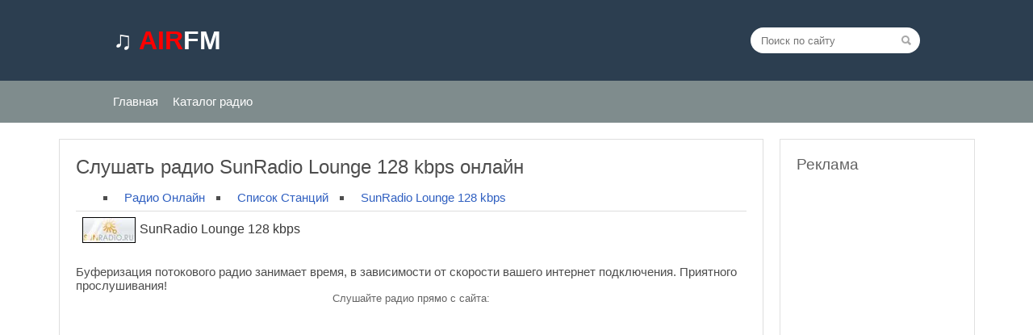

--- FILE ---
content_type: text/html; charset=UTF-8
request_url: https://airfm.ru/sunradio-lounge-128-kbps/
body_size: 13748
content:
<html> <head> <title>Радио SunRadio Lounge 128 Kbps слушать онлайн бесплатно</title> <script type="text/javascript" data-pagespeed-no-defer>(function(){function d(b){var a=window;if(a.addEventListener)a.addEventListener("load",b,!1);else if(a.attachEvent)a.attachEvent("onload",b);else{var c=a.onload;a.onload=function(){b.call(this);c&&c.call(this)}}}var p=Date.now||function(){return+new Date};window.pagespeed=window.pagespeed||{};var q=window.pagespeed;function r(){this.a=!0}r.prototype.c=function(b){b=parseInt(b.substring(0,b.indexOf(" ")),10);return!isNaN(b)&&b<=p()};r.prototype.hasExpired=r.prototype.c;r.prototype.b=function(b){return b.substring(b.indexOf(" ",b.indexOf(" ")+1)+1)};r.prototype.getData=r.prototype.b;r.prototype.f=function(b){var a=document.getElementsByTagName("script"),a=a[a.length-1];a.parentNode.replaceChild(b,a)};r.prototype.replaceLastScript=r.prototype.f;
r.prototype.g=function(b){var a=window.localStorage.getItem("pagespeed_lsc_url:"+b),c=document.createElement(a?"style":"link");a&&!this.c(a)?(c.type="text/css",c.appendChild(document.createTextNode(this.b(a)))):(c.rel="stylesheet",c.href=b,this.a=!0);this.f(c)};r.prototype.inlineCss=r.prototype.g;
r.prototype.h=function(b,a){var c=window.localStorage.getItem("pagespeed_lsc_url:"+b+" pagespeed_lsc_hash:"+a),f=document.createElement("img");c&&!this.c(c)?f.src=this.b(c):(f.src=b,this.a=!0);for(var c=2,k=arguments.length;c<k;++c){var g=arguments[c].indexOf("=");f.setAttribute(arguments[c].substring(0,g),arguments[c].substring(g+1))}this.f(f)};r.prototype.inlineImg=r.prototype.h;
function t(b,a,c,f){a=document.getElementsByTagName(a);for(var k=0,g=a.length;k<g;++k){var e=a[k],m=e.getAttribute("data-pagespeed-lsc-hash"),h=e.getAttribute("data-pagespeed-lsc-url");if(m&&h){h="pagespeed_lsc_url:"+h;c&&(h+=" pagespeed_lsc_hash:"+m);var l=e.getAttribute("data-pagespeed-lsc-expiry"),l=l?(new Date(l)).getTime():"",e=f(e);if(!e){var n=window.localStorage.getItem(h);n&&(e=b.b(n))}e&&(window.localStorage.setItem(h,l+" "+m+" "+e),b.a=!0)}}}
function u(b){t(b,"img",!0,function(a){return a.src});t(b,"style",!1,function(a){return a.firstChild?a.firstChild.nodeValue:null})}
q.i=function(){if(window.localStorage){var b=new r;q.localStorageCache=b;d(function(){u(b)});d(function(){if(b.a){for(var a=[],c=[],f=0,k=p(),g=0,e=window.localStorage.length;g<e;++g){var m=window.localStorage.key(g);if(!m.indexOf("pagespeed_lsc_url:")){var h=window.localStorage.getItem(m),l=h.indexOf(" "),n=parseInt(h.substring(0,l),10);if(!isNaN(n))if(n<=k){a.push(m);continue}else if(n<f||!f)f=n;c.push(h.substring(l+1,h.indexOf(" ",l+1)))}}k="";f&&(k="; expires="+(new Date(f)).toUTCString());document.cookie=
"_GPSLSC="+c.join("!")+k;g=0;for(e=a.length;g<e;++g)window.localStorage.removeItem(a[g]);b.a=!1}})}};q.localStorageCacheInit=q.i;})();
pagespeed.localStorageCacheInit();</script><link rel="shortcut icon" href="/favicon.ico" type="image/x-icon"> <meta name="yandex-verification" content="50049f87b7ae5813"/> <meta name='robots' content='max-image-preview:large'/> <style>img:is([sizes="auto" i], [sizes^="auto," i]) {contain-intrinsic-size:3000px 1500px}</style> <meta name="description" itemprop="description" content="SunRadio Lounge"/> <meta name="keywords" itemprop="keywords" content="128 kbps / кб/c,ambient,chillout,lounge,Россия"/> <link rel="canonical" href="https://airfm.ru/sunradio-lounge-128-kbps/"/> <link rel="alternate" type="application/rss+xml" title="Радио онлайн &raquo; Лента комментариев к &laquo;SunRadio Lounge 128 kbps&raquo;" href="feed/"/> <link rel='stylesheet' id='wp-block-library-css' href="/wp-includes/css/dist/block-library/A.style.min.css,qver=6.8.3.pagespeed.cf.6w6iIy5A4f.css" type='text/css' media='all'/> <style id='classic-theme-styles-inline-css' type='text/css'>.wp-block-button__link{color:#fff;background-color:#32373c;border-radius:9999px;box-shadow:none;text-decoration:none;padding:calc(.667em + 2px) calc(1.333em + 2px);font-size:1.125em}.wp-block-file__button{background:#32373c;color:#fff;text-decoration:none}</style> <style id='global-styles-inline-css' type='text/css'>:root{--wp--preset--aspect-ratio--square:1;--wp--preset--aspect-ratio--4-3: 4/3;--wp--preset--aspect-ratio--3-4: 3/4;--wp--preset--aspect-ratio--3-2: 3/2;--wp--preset--aspect-ratio--2-3: 2/3;--wp--preset--aspect-ratio--16-9: 16/9;--wp--preset--aspect-ratio--9-16: 9/16;--wp--preset--color--black:#000;--wp--preset--color--cyan-bluish-gray:#abb8c3;--wp--preset--color--white:#fff;--wp--preset--color--pale-pink:#f78da7;--wp--preset--color--vivid-red:#cf2e2e;--wp--preset--color--luminous-vivid-orange:#ff6900;--wp--preset--color--luminous-vivid-amber:#fcb900;--wp--preset--color--light-green-cyan:#7bdcb5;--wp--preset--color--vivid-green-cyan:#00d084;--wp--preset--color--pale-cyan-blue:#8ed1fc;--wp--preset--color--vivid-cyan-blue:#0693e3;--wp--preset--color--vivid-purple:#9b51e0;--wp--preset--gradient--vivid-cyan-blue-to-vivid-purple:linear-gradient(135deg,rgba(6,147,227,1) 0%,#9b51e0 100%);--wp--preset--gradient--light-green-cyan-to-vivid-green-cyan:linear-gradient(135deg,#7adcb4 0%,#00d082 100%);--wp--preset--gradient--luminous-vivid-amber-to-luminous-vivid-orange:linear-gradient(135deg,rgba(252,185,0,1) 0%,rgba(255,105,0,1) 100%);--wp--preset--gradient--luminous-vivid-orange-to-vivid-red:linear-gradient(135deg,rgba(255,105,0,1) 0%,#cf2e2e 100%);--wp--preset--gradient--very-light-gray-to-cyan-bluish-gray:linear-gradient(135deg,#eee 0%,#a9b8c3 100%);--wp--preset--gradient--cool-to-warm-spectrum:linear-gradient(135deg,#4aeadc 0%,#9778d1 20%,#cf2aba 40%,#ee2c82 60%,#fb6962 80%,#fef84c 100%);--wp--preset--gradient--blush-light-purple:linear-gradient(135deg,#ffceec 0%,#9896f0 100%);--wp--preset--gradient--blush-bordeaux:linear-gradient(135deg,#fecda5 0%,#fe2d2d 50%,#6b003e 100%);--wp--preset--gradient--luminous-dusk:linear-gradient(135deg,#ffcb70 0%,#c751c0 50%,#4158d0 100%);--wp--preset--gradient--pale-ocean:linear-gradient(135deg,#fff5cb 0%,#b6e3d4 50%,#33a7b5 100%);--wp--preset--gradient--electric-grass:linear-gradient(135deg,#caf880 0%,#71ce7e 100%);--wp--preset--gradient--midnight:linear-gradient(135deg,#020381 0%,#2874fc 100%);--wp--preset--font-size--small:13px;--wp--preset--font-size--medium:20px;--wp--preset--font-size--large:36px;--wp--preset--font-size--x-large:42px;--wp--preset--spacing--20:.44rem;--wp--preset--spacing--30:.67rem;--wp--preset--spacing--40:1rem;--wp--preset--spacing--50:1.5rem;--wp--preset--spacing--60:2.25rem;--wp--preset--spacing--70:3.38rem;--wp--preset--spacing--80:5.06rem;--wp--preset--shadow--natural:6px 6px 9px rgba(0,0,0,.2);--wp--preset--shadow--deep:12px 12px 50px rgba(0,0,0,.4);--wp--preset--shadow--sharp:6px 6px 0 rgba(0,0,0,.2);--wp--preset--shadow--outlined:6px 6px 0 -3px rgba(255,255,255,1) , 6px 6px rgba(0,0,0,1);--wp--preset--shadow--crisp:6px 6px 0 rgba(0,0,0,1)}:where(.is-layout-flex){gap:.5em}:where(.is-layout-grid){gap:.5em}body .is-layout-flex{display:flex}.is-layout-flex{flex-wrap:wrap;align-items:center}.is-layout-flex > :is(*, div){margin:0}body .is-layout-grid{display:grid}.is-layout-grid > :is(*, div){margin:0}:where(.wp-block-columns.is-layout-flex){gap:2em}:where(.wp-block-columns.is-layout-grid){gap:2em}:where(.wp-block-post-template.is-layout-flex){gap:1.25em}:where(.wp-block-post-template.is-layout-grid){gap:1.25em}.has-black-color{color:var(--wp--preset--color--black)!important}.has-cyan-bluish-gray-color{color:var(--wp--preset--color--cyan-bluish-gray)!important}.has-white-color{color:var(--wp--preset--color--white)!important}.has-pale-pink-color{color:var(--wp--preset--color--pale-pink)!important}.has-vivid-red-color{color:var(--wp--preset--color--vivid-red)!important}.has-luminous-vivid-orange-color{color:var(--wp--preset--color--luminous-vivid-orange)!important}.has-luminous-vivid-amber-color{color:var(--wp--preset--color--luminous-vivid-amber)!important}.has-light-green-cyan-color{color:var(--wp--preset--color--light-green-cyan)!important}.has-vivid-green-cyan-color{color:var(--wp--preset--color--vivid-green-cyan)!important}.has-pale-cyan-blue-color{color:var(--wp--preset--color--pale-cyan-blue)!important}.has-vivid-cyan-blue-color{color:var(--wp--preset--color--vivid-cyan-blue)!important}.has-vivid-purple-color{color:var(--wp--preset--color--vivid-purple)!important}.has-black-background-color{background-color:var(--wp--preset--color--black)!important}.has-cyan-bluish-gray-background-color{background-color:var(--wp--preset--color--cyan-bluish-gray)!important}.has-white-background-color{background-color:var(--wp--preset--color--white)!important}.has-pale-pink-background-color{background-color:var(--wp--preset--color--pale-pink)!important}.has-vivid-red-background-color{background-color:var(--wp--preset--color--vivid-red)!important}.has-luminous-vivid-orange-background-color{background-color:var(--wp--preset--color--luminous-vivid-orange)!important}.has-luminous-vivid-amber-background-color{background-color:var(--wp--preset--color--luminous-vivid-amber)!important}.has-light-green-cyan-background-color{background-color:var(--wp--preset--color--light-green-cyan)!important}.has-vivid-green-cyan-background-color{background-color:var(--wp--preset--color--vivid-green-cyan)!important}.has-pale-cyan-blue-background-color{background-color:var(--wp--preset--color--pale-cyan-blue)!important}.has-vivid-cyan-blue-background-color{background-color:var(--wp--preset--color--vivid-cyan-blue)!important}.has-vivid-purple-background-color{background-color:var(--wp--preset--color--vivid-purple)!important}.has-black-border-color{border-color:var(--wp--preset--color--black)!important}.has-cyan-bluish-gray-border-color{border-color:var(--wp--preset--color--cyan-bluish-gray)!important}.has-white-border-color{border-color:var(--wp--preset--color--white)!important}.has-pale-pink-border-color{border-color:var(--wp--preset--color--pale-pink)!important}.has-vivid-red-border-color{border-color:var(--wp--preset--color--vivid-red)!important}.has-luminous-vivid-orange-border-color{border-color:var(--wp--preset--color--luminous-vivid-orange)!important}.has-luminous-vivid-amber-border-color{border-color:var(--wp--preset--color--luminous-vivid-amber)!important}.has-light-green-cyan-border-color{border-color:var(--wp--preset--color--light-green-cyan)!important}.has-vivid-green-cyan-border-color{border-color:var(--wp--preset--color--vivid-green-cyan)!important}.has-pale-cyan-blue-border-color{border-color:var(--wp--preset--color--pale-cyan-blue)!important}.has-vivid-cyan-blue-border-color{border-color:var(--wp--preset--color--vivid-cyan-blue)!important}.has-vivid-purple-border-color{border-color:var(--wp--preset--color--vivid-purple)!important}.has-vivid-cyan-blue-to-vivid-purple-gradient-background{background:var(--wp--preset--gradient--vivid-cyan-blue-to-vivid-purple)!important}.has-light-green-cyan-to-vivid-green-cyan-gradient-background{background:var(--wp--preset--gradient--light-green-cyan-to-vivid-green-cyan)!important}.has-luminous-vivid-amber-to-luminous-vivid-orange-gradient-background{background:var(--wp--preset--gradient--luminous-vivid-amber-to-luminous-vivid-orange)!important}.has-luminous-vivid-orange-to-vivid-red-gradient-background{background:var(--wp--preset--gradient--luminous-vivid-orange-to-vivid-red)!important}.has-very-light-gray-to-cyan-bluish-gray-gradient-background{background:var(--wp--preset--gradient--very-light-gray-to-cyan-bluish-gray)!important}.has-cool-to-warm-spectrum-gradient-background{background:var(--wp--preset--gradient--cool-to-warm-spectrum)!important}.has-blush-light-purple-gradient-background{background:var(--wp--preset--gradient--blush-light-purple)!important}.has-blush-bordeaux-gradient-background{background:var(--wp--preset--gradient--blush-bordeaux)!important}.has-luminous-dusk-gradient-background{background:var(--wp--preset--gradient--luminous-dusk)!important}.has-pale-ocean-gradient-background{background:var(--wp--preset--gradient--pale-ocean)!important}.has-electric-grass-gradient-background{background:var(--wp--preset--gradient--electric-grass)!important}.has-midnight-gradient-background{background:var(--wp--preset--gradient--midnight)!important}.has-small-font-size{font-size:var(--wp--preset--font-size--small)!important}.has-medium-font-size{font-size:var(--wp--preset--font-size--medium)!important}.has-large-font-size{font-size:var(--wp--preset--font-size--large)!important}.has-x-large-font-size{font-size:var(--wp--preset--font-size--x-large)!important}:where(.wp-block-post-template.is-layout-flex){gap:1.25em}:where(.wp-block-post-template.is-layout-grid){gap:1.25em}:where(.wp-block-columns.is-layout-flex){gap:2em}:where(.wp-block-columns.is-layout-grid){gap:2em}:root :where(.wp-block-pullquote){font-size:1.5em;line-height:1.6}</style> <style id='wp-postratings-css' media='all' data-pagespeed-lsc-url="https://airfm.ru/wp-content/plugins/wp-postratings/css/postratings-css.css?ver=1.86.2" data-pagespeed-lsc-hash="rwyPRo-_aP" data-pagespeed-lsc-expiry="Mon, 01 Feb 2027 03:00:18 GMT">.post-ratings{width:100%;opacity:1}.post-ratings-loading{display:none;height:16px;text-align:left}.post-ratings-image{border:0}.post-ratings img,.post-ratings-loading img,.post-ratings-image img{border:0;padding:0;margin:0}.post-ratings-text{}.post-ratings-comment-author{font-weight:normal;font-style:italic}</style> <style type="text/css">.recentcomments a{display:inline!important;padding:0!important;margin:0!important}</style><link rel="stylesheet" href="/wp-content/themes/airfm/style.css" type="text/css" data-pagespeed-lsc-url="https://airfm.ru/wp-content/themes/airfm/style.css"><script data-pagespeed-orig-type="text/javascript" src="/wp-includes/js/jquery/jquery.min.js,qver=3.7.1.pagespeed.jm.PoWN7KAtLT.js" id="jquery-core-js" type="text/psajs" data-pagespeed-orig-index="0"></script> <script data-pagespeed-orig-type="text/javascript" src="/wp-includes/js/jquery/jquery-migrate.min.js,qver=3.4.1.pagespeed.jm.bhhu-RahTI.js" id="jquery-migrate-js" type="text/psajs" data-pagespeed-orig-index="1"></script> <link rel="https://api.w.org/" href="/wp-json/"/><link rel="alternate" title="JSON" type="application/json" href="/wp-json/wp/v2/posts/6762"/><link rel="EditURI" type="application/rsd+xml" title="RSD" href="/xmlrpc.php?rsd"/> <link rel="alternate" title="oEmbed (JSON)" type="application/json+oembed" href="/wp-json/oembed/1.0/embed?url=https%3A%2F%2Fairfm.ru%2Fsunradio-lounge-128-kbps%2F"/> <link rel="alternate" title="oEmbed (XML)" type="text/xml+oembed" href="/wp-json/oembed/1.0/embed?url=https%3A%2F%2Fairfm.ru%2Fsunradio-lounge-128-kbps%2F&#038;format=xml"/> <meta name="viewport" content="width=device-width; initial-scale=0.85; maximum-scale=0.85; user-scalable=0;"/> <meta http-equiv="content-type" content="text/html; charset=UTF-8"> <script async src="//pagead2.googlesyndication.com/pagead/js/adsbygoogle.js" type="text/psajs" data-pagespeed-orig-index="2"></script> <script type="text/psajs" data-pagespeed-orig-index="3">(adsbygoogle=window.adsbygoogle||[]).push({google_ad_client:"ca-pub-2822659624102361",enable_page_level_ads:true});</script> </head> <body> <div align="center"> <div class="body"> <header> <div align="center"> <div class="h_top_over"> <div class="h_top"> <a href="/" class="h_logo"><b>&#9835; <span style="color:red">AIR</span><span style="color:#fff">FM</span></b></a> <div class="h_search_over" id="hide_search"> <div class="h_search"> <form method="get" action="/"> <input id="searchinput" type="text" name="s" class="h_query" placeholder="Поиск по сайту"/> <input class="h_submit" type="image" src="[data-uri]" data-pagespeed-lsc-url="https://airfm.ru/wp-content/themes/airfm/img/search.png" data-pagespeed-lsc-hash="e_3lGZIwfq" data-pagespeed-lsc-expiry="Wed, 30 Jan 2036 03:00:18 GMT"> </form> </div> </div> </div> </div> <div class="h_over_menu"> <a href="javascript:open_menu()" class="open_menu">Меню</a> <div class="h_menu_in" id="hide_menu"> <div class="h_menu"> <nav> <ul id="navigation" class="nav-main"> <div class="menu-verhnee-container"><ul id="menu-verhnee" class="menu"><li id="menu-item-25" class="menu-item menu-item-type-custom menu-item-object-custom menu-item-25"><a href="/">Главная</a></li> <li id="menu-item-7224" class="menu-item menu-item-type-post_type menu-item-object-page current_page_parent menu-item-7224"><a href="/radiostation/">Каталог радио</a></li> </ul></div> </ul> </nav> </div> </div> </div> </header> <div class="h_content_table"> <div class="h_content_left"> <div class="content_in" itemscope itemtype="http://schema.org/RadioStation"> <h1>Слушать радио SunRadio Lounge 128 kbps онлайн</h1> <table border="0" cellpadding="0" cellspacing="0" width="100%"> <tr> <ol itemscope itemtype="http://schema.org/BreadcrumbList" class="breadcumbs"> <li itemprop="itemListElement" itemscope itemtype="http://schema.org/ListItem"> <a itemprop="item" href="/"> <span itemprop="name">Радио Онлайн</span></a> <meta itemprop="position" content="1"/> </li> <li itemprop="itemListElement" itemscope itemtype="http://schema.org/ListItem"> <a itemprop="item" href="/radiostation/"> <span itemprop="name">Список Станций</span></a> <meta itemprop="position" content="2"/> </li> <li itemprop="itemListElement" itemscope itemtype="http://schema.org/ListItem"> <a itemprop="item" href="./"><span itemprop="name">SunRadio Lounge 128 kbps</span></a> <meta itemprop="position" content="3"/> </li> </ol> </tr> </table> <hr/> <div class="eTitle" style="padding-bottom:3px"> <h4><img itemprop="image" src="[data-uri]" alt="SunRadio Lounge 128 kbps" align="absMiddle" style="border-top-color:#000;border-top-width:1px;border-top-style:ridge;border-bottom-color:#000;border-bottom-width:1px;border-bottom-style:ridge;border-left-color:#000;border-left-width:1px;border-left-style:ridge;border-right-color:#000;border-right-width:1px;border-right-style:ridge;margin-right:5px" data-pagespeed-lsc-url="https://airfm.ru/_ld/7/76373072.jpg" data-pagespeed-lsc-hash="IQdV7hdbVn" data-pagespeed-lsc-expiry="Wed, 30 Jan 2036 05:27:44 GMT"/><span itemprop="name">SunRadio Lounge 128 kbps</span></h4> </div> <meta itemprop="openingHours" content="Mo-Su"> <meta itemprop="priceRange" content="Free"> <table border="0" width="100%" cellspacing="0" cellpadding="2" class="eBlock"> <tr> <td class="eText" colspan="2"> <center> Слушайте радио прямо с сайта: <br><br> <script async src="//pagead2.googlesyndication.com/pagead/js/adsbygoogle.js" type="text/psajs" data-pagespeed-orig-index="4"></script> <ins class="adsbygoogle" style="display:inline-block;width:336px;height:280px" data-ad-client="ca-pub-2822659624102361" data-ad-slot="9163338786"></ins> <script type="text/psajs" data-pagespeed-orig-index="5">(adsbygoogle=window.adsbygoogle||[]).push({});</script><BR><BR> <object id="NSPlay" width="285" height="72" classid="CLSID:22D6F312-B0F6-11D0-94AB-0080C74C7E95" codebase="http://activex.microsoft.com/activex/controls/mplayer/en/nsmp2inf.cab#Version=5,1,52,701" standby="Loading Microsoft Windows Media Player components..." type="application/x-oleobject"> <param name="FileName" value="http://radio.sunradio.ru/lounge128.m3u"/> <param name="ShowControls" value="1"/> <param name="ShowDisplay" value="0"/> <param name="ShowStatusBar" value="1"/> <param name="autoStart" value="0"/> <param name="AutoSize" value="false"/> <embed type="application/x-mplayer2" pluginspage="http://www.microsoft.com/Windows/Downloads/Contents/Products/MediaPlayer/" filename="http://radio.sunradio.ru/lounge128.m3u" src="http://radio.sunradio.ru/lounge128.m3u" width="285" height="72" showcontrols="1" showdisplay="0" showstatusbar="1"> </embed> </object> </center> <span itemprop="description"> <p>Интернет-радио SunRadio.Ru «Солнечное радио» и интернет-ресурс «SunRadio.Ru» появились на просторах сети Интернет в начале 2005 года с целью создать позитивное и единое информационное пространство для молодых и активных жителей Санкт-Петербурга. Для этой цели было создано интернет-радио, как объединяющий всех музыкальный источник, а так же ресурс «SunRadio.Ru», являющийся стартовой и информационной площадкой для наших слушателей. SunRadio &#8212; международное интернет-радио и информационно-новостной портал, охватывающий все сферы жизни современного человека.<BR><BR> <DIV align="right">Другой битрейт:<BR> <A href="/load/sunradio_lounge_128_kbps/22-1-0-791"><SPAN style="color:red">128 kbps</SPAN></A> | <A href="/load/sunradio_lounge_64_kbps/22-1-0-790"><SPAN style="color:red">64 kbps</SPAN></A></DIV></p> </span> <div id="post-ratings-6762" class="post-ratings" itemscope itemtype="http://schema.org/Article" data-nonce="7b98c27161"><img id="rating_6762_1" src="[data-uri]" alt="Звёзд: 1" title="Звёзд: 1" onmouseover="current_rating(6762, 1, 'Звёзд: 1');" onmouseout="ratings_off(0, 0, 0);" onclick="rate_post();" onkeypress="rate_post();" style="cursor:pointer;border:0" data-pagespeed-lsc-url="https://airfm.ru/wp-content/plugins/wp-postratings/images/stars_crystal/rating_off.gif" data-pagespeed-lsc-hash="d-aaXh2eJd" data-pagespeed-lsc-expiry="Wed, 30 Jan 2036 03:03:40 GMT"/><img id="rating_6762_2" src="[data-uri]" alt="Звёзд: 2" title="Звёзд: 2" onmouseover="current_rating(6762, 2, 'Звёзд: 2');" onmouseout="ratings_off(0, 0, 0);" onclick="rate_post();" onkeypress="rate_post();" style="cursor:pointer;border:0" data-pagespeed-lsc-url="https://airfm.ru/wp-content/plugins/wp-postratings/images/stars_crystal/rating_off.gif" data-pagespeed-lsc-hash="d-aaXh2eJd" data-pagespeed-lsc-expiry="Wed, 30 Jan 2036 03:03:40 GMT"/><img id="rating_6762_3" src="[data-uri]" alt="Звёзд: 3" title="Звёзд: 3" onmouseover="current_rating(6762, 3, 'Звёзд: 3');" onmouseout="ratings_off(0, 0, 0);" onclick="rate_post();" onkeypress="rate_post();" style="cursor:pointer;border:0" data-pagespeed-lsc-url="https://airfm.ru/wp-content/plugins/wp-postratings/images/stars_crystal/rating_off.gif" data-pagespeed-lsc-hash="d-aaXh2eJd" data-pagespeed-lsc-expiry="Wed, 30 Jan 2036 03:03:40 GMT"/><img id="rating_6762_4" src="[data-uri]" alt="Звёзд: 4" title="Звёзд: 4" onmouseover="current_rating(6762, 4, 'Звёзд: 4');" onmouseout="ratings_off(0, 0, 0);" onclick="rate_post();" onkeypress="rate_post();" style="cursor:pointer;border:0" data-pagespeed-lsc-url="https://airfm.ru/wp-content/plugins/wp-postratings/images/stars_crystal/rating_off.gif" data-pagespeed-lsc-hash="d-aaXh2eJd" data-pagespeed-lsc-expiry="Wed, 30 Jan 2036 03:03:40 GMT"/><img id="rating_6762_5" src="[data-uri]" alt="Звёзд: 5" title="Звёзд: 5" onmouseover="current_rating(6762, 5, 'Звёзд: 5');" onmouseout="ratings_off(0, 0, 0);" onclick="rate_post();" onkeypress="rate_post();" style="cursor:pointer;border:0" data-pagespeed-lsc-url="https://airfm.ru/wp-content/plugins/wp-postratings/images/stars_crystal/rating_off.gif" data-pagespeed-lsc-hash="d-aaXh2eJd" data-pagespeed-lsc-expiry="Wed, 30 Jan 2036 03:03:40 GMT"/> (Пока оценок нет)<br/><span class="post-ratings-text" id="ratings_6762_text"></span><meta itemprop="headline" content="SunRadio Lounge 128 kbps"/><meta itemprop="description" content="SunRadio Lounge"/><meta itemprop="datePublished" content="2009-10-14T05:16:21+03:00"/><meta itemprop="dateModified" content="2009-10-14T05:16:21+03:00"/><meta itemprop="url" content="https://airfm.ru/sunradio-lounge-128-kbps/"/><meta itemprop="author" content="admin"/><meta itemprop="mainEntityOfPage" content="https://airfm.ru/sunradio-lounge-128-kbps/"/><div style="display:none" itemprop="image" itemscope itemtype="https://schema.org/ImageObject"><meta itemprop="url" content="https://airfm.ru/airfmlogo.jpg"/><meta itemprop="width" content="465"/><meta itemprop="height" content="273"/></div><div style="display:none" itemprop="publisher" itemscope itemtype="https://schema.org/Organization"><meta itemprop="name" content="Радио онлайн"/><div itemprop="logo" itemscope itemtype="https://schema.org/ImageObject"><meta itemprop="url" content="https://airfm.ru/airfmlogo.jpg"/></div></div></div><div id="post-ratings-6762-loading" class="post-ratings-loading"> <img src="[data-uri]" class="post-ratings-image" data-pagespeed-lsc-url="https://airfm.ru/wp-content/plugins/wp-postratings/images/loading.gif" data-pagespeed-lsc-hash="qc1_UCFMIF" data-pagespeed-lsc-expiry="Wed, 30 Jan 2036 03:03:40 GMT"/> Загрузка...</div> <center> <B>Не нравится станция ? - Переключай:</B> </center> <div id="banners"> <TABLE border="0" cellpadding="2" cellspacing="1" width="100%" class="infTable"><TBODY><tr> <td class="infTd" width="33%"> <table border="0" cellpadding="2" cellspacing="1" width="100%" class="infTable"> <tbody> <tr align="center"> <td style="font:12pt"><a class="m" href="/digitally-imported-hardstyle/" title="Радиостанция Digitally Imported: Hardstyle"><img src="/_ld/0/78840.gif" data-pagespeed-lsc-url="https://airfm.ru/_ld/0/78840.gif"></a><br></td> </tr> <tr align="center"> <td class="infTitle" colspan="2"><a href="/digitally-imported-hardstyle/">Digitally Imported: Hardstyle</a></td> </tr> </tbody> </table> </td> <td class="infTd" width="33%"> <table border="0" cellpadding="2" cellspacing="1" width="100%" class="infTable"> <tbody> <tr align="center"> <td style="font:12pt"><a class="m" href="/sputnik-on-air-128-kbps/" title="Радиостанция Sputnik On Air 128 kbps"><img src="[data-uri]" data-pagespeed-lsc-url="https://airfm.ru/_ld/8/18004680.jpg" data-pagespeed-lsc-hash="xfIo5mlSWe" data-pagespeed-lsc-expiry="Wed, 30 Jan 2036 05:12:03 GMT"></a><br></td> </tr> <tr align="center"> <td class="infTitle" colspan="2"><a href="/sputnik-on-air-128-kbps/">Sputnik On Air 128 kbps</a></td> </tr> </tbody> </table> </td> <td class="infTd" width="33%"> <table border="0" cellpadding="2" cellspacing="1" width="100%" class="infTable"> <tbody> <tr align="center"> <td style="font:12pt"><a class="m" href="/radio-shanson-ukraina-32-kb-s/" title="Радиостанция Радио Шансон (Украина) 32 кб/с"><img src="/_ld/1/67668.gif" data-pagespeed-lsc-url="https://airfm.ru/_ld/1/67668.gif"></a><br></td> </tr> <tr align="center"> <td class="infTitle" colspan="2"><a href="/radio-shanson-ukraina-32-kb-s/">Радио Шансон (Украина) 32 кб/с</a></td> </tr> </tbody> </table> </td> <tr> <td class="infTd" width="33%"> <table border="0" cellpadding="2" cellspacing="1" width="100%" class="infTable"> <tbody> <tr align="center"> <td style="font:12pt"><a class="m" href="/mellesleg-fm-100-magyar-32-kbps/" title="Радиостанция mellesleg fm 100% Magyar 32 kbps"><img src="[data-uri]" data-pagespeed-lsc-url="https://airfm.ru/_ld/7/28082073.jpg" data-pagespeed-lsc-hash="0a9khT-NWk" data-pagespeed-lsc-expiry="Wed, 30 Jan 2036 08:21:51 GMT"></a><br></td> </tr> <tr align="center"> <td class="infTitle" colspan="2"><a href="/mellesleg-fm-100-magyar-32-kbps/">mellesleg fm 100% Magyar 32 kbps</a></td> </tr> </tbody> </table> </td> <td class="infTd" width="33%"> <table border="0" cellpadding="2" cellspacing="1" width="100%" class="infTable"> <tbody> <tr align="center"> <td style="font:12pt"><a class="m" href="/fusion-radio-chicago-128-kbps/" title="Радиостанция Fusion Radio Chicago 128 kbps"><img src="/_ld/6/79833095.jpg" data-pagespeed-lsc-url="https://airfm.ru/_ld/6/79833095.jpg"></a><br></td> </tr> <tr align="center"> <td class="infTitle" colspan="2"><a href="/fusion-radio-chicago-128-kbps/">Fusion Radio Chicago 128 kbps</a></td> </tr> </tbody> </table> </td> <td class="infTd" width="33%"> <table border="0" cellpadding="2" cellspacing="1" width="100%" class="infTable"> <tbody> <tr align="center"> <td style="font:12pt"><a class="m" href="/cyberfm-gospel-128-kbps/" title="Радиостанция CyberFM Gospel 128 kbps"><img src="[data-uri]" data-pagespeed-lsc-url="https://airfm.ru/_ld/6/37681875.jpg" data-pagespeed-lsc-hash="npDUVUY1bM" data-pagespeed-lsc-expiry="Wed, 30 Jan 2036 07:13:43 GMT"></a><br></td> </tr> <tr align="center"> <td class="infTitle" colspan="2"><a href="/cyberfm-gospel-128-kbps/">CyberFM Gospel 128 kbps</a></td> </tr> </tbody> </table> </td> </tr> </TBODY></TABLE> </tr> </div> <BR>Буферизация потокового радио занимает время, в зависимости от скорости вашего интернет подключения. Приятного прослушивания!<BR> </td> </tr> <tr> <td class="eDetails2" colspan="2"> <span class="e-reads"> <span class="ed-title"> Прослушано: </span> <span class="ed-value">6033</span> раз </span> <span class="ed-sep"> | </span> <span class="e-comments"> <span class="ed-title"> Комментарии: </span> <span class="ed-value">0</span> </span> <span class="ed-sep"> | </span><span class="e-rating"> </td> </tr> </table> <table border="0" cellpadding="0" cellspacing="0" width="100%"> <h2>Комментарии</h2> <div id="respond"> <h3>Добавить комментарий</h3> <div id="cancel-comment-reply"> <small><a rel="nofollow" id="cancel-comment-reply-link" href="#respond" style="display:none">Нажмите, чтобы отменить ответ.</a></small> </div> <form action="/wp-comments-post.php" method="post" id="commentform"> <p> <input type="text" name="author" class="inputForm" id="author" size="22" tabindex="1" placeholder="Имя (обязательно)" aria-required='true'/> <input type="text" name="email" class="inputForm" id="email" size="22" tabindex="2" placeholder="E-mail (не публикуется)" aria-required='true'/> </p> <p><textarea name="comment" id="comment" cols="100" rows="10" tabindex="4"></textarea></p> <p><input name="submit" type="submit" class="submitForm" id="submit" tabindex="5" value="Добавить комментарий"/> <input type='hidden' name='comment_post_ID' value='6762' id='comment_post_ID'/> <input type='hidden' name='comment_parent' id='comment_parent' value='0'/> </p> </form> </div> </table> <div class="padenavi"> </div> </div> </div> <div class="h_content_right"> <div class="h_block_content"><div class="h_block_title">Реклама</div> <div class="textwidget"><script async src="//pagead2.googlesyndication.com/pagead/js/adsbygoogle.js" type="text/psajs" data-pagespeed-orig-index="6"></script> <ins class="adsbygoogle" style="display:block" data-ad-client="ca-pub-2822659624102361" data-ad-slot="3686163300" data-ad-format="auto"></ins> <script type="text/psajs" data-pagespeed-orig-index="7">(adsbygoogle=window.adsbygoogle||[]).push({});</script></div> </div><div class="h_block_content"><div class="h_block_title">Категории</div> <ul> <li class="cat-item cat-item-417"><a href="/category/po-bitrejtu-kachestvu/">По битрейту (качеству)</a> <ul class='children'> <li class="cat-item cat-item-421"><a href="/category/po-bitrejtu-kachestvu/128-kbps-kb-c/">128 kbps / кб/c</a> </li> <li class="cat-item cat-item-422"><a href="/category/po-bitrejtu-kachestvu/192-kbps-kb-c/">192 kbps / кб/c</a> </li> <li class="cat-item cat-item-423"><a href="/category/po-bitrejtu-kachestvu/256-kbps-kb-s/">256 kbps / кб/с</a> </li> <li class="cat-item cat-item-418"><a href="/category/po-bitrejtu-kachestvu/32-kbps-kb-c/">32 kbps / кб/c</a> </li> <li class="cat-item cat-item-424"><a href="/category/po-bitrejtu-kachestvu/320-kbps-kb-s/">320 kbps / кб/с</a> </li> <li class="cat-item cat-item-419"><a href="/category/po-bitrejtu-kachestvu/64-kbps-kb-c/">64 kbps / кб/c</a> </li> <li class="cat-item cat-item-420"><a href="/category/po-bitrejtu-kachestvu/96-kbps-kb-c/">96 kbps / кб/c</a> </li> </ul> </li> <li class="cat-item cat-item-365"><a href="/category/po-stilyu-muzyki/">По стилю музыки</a> <ul class='children'> <li class="cat-item cat-item-390"><a href="/category/po-stilyu-muzyki/alt-rock/">Alt Rock</a> </li> <li class="cat-item cat-item-373"><a href="/category/po-stilyu-muzyki/ambient/">Ambient</a> </li> <li class="cat-item cat-item-385"><a href="/category/po-stilyu-muzyki/breaks-breakbeat/">Breaks / Breakbeat</a> </li> <li class="cat-item cat-item-371"><a href="/category/po-stilyu-muzyki/chillout/">Chillout</a> </li> <li class="cat-item cat-item-389"><a href="/category/po-stilyu-muzyki/classic-rock/">Classic Rock</a> </li> <li class="cat-item cat-item-394"><a href="/category/po-stilyu-muzyki/dance-club/">Dance / Club</a> </li> <li class="cat-item cat-item-383"><a href="/category/po-stilyu-muzyki/dj-mixes/">DJ Mixes</a> </li> <li class="cat-item cat-item-376"><a href="/category/po-stilyu-muzyki/drum-n-bass/">Drum &#039;n&#039; Bass</a> </li> <li class="cat-item cat-item-405"><a href="/category/po-stilyu-muzyki/dubstep/">Dubstep</a> </li> <li class="cat-item cat-item-366"><a href="/category/po-stilyu-muzyki/electro-house/">Electro House</a> </li> <li class="cat-item cat-item-369"><a href="/category/po-stilyu-muzyki/euro-dance/">Euro Dance</a> </li> <li class="cat-item cat-item-380"><a href="/category/po-stilyu-muzyki/funky-house/">Funky House</a> </li> <li class="cat-item cat-item-374"><a href="/category/po-stilyu-muzyki/goa-psy-trance/">Goa-Psy Trance</a> </li> <li class="cat-item cat-item-378"><a href="/category/po-stilyu-muzyki/hard-core/">Hard Core</a> </li> <li class="cat-item cat-item-382"><a href="/category/po-stilyu-muzyki/hard-dance/">Hard Dance</a> </li> <li class="cat-item cat-item-392"><a href="/category/po-stilyu-muzyki/hard-rock/">Hard Rock</a> </li> <li class="cat-item cat-item-379"><a href="/category/po-stilyu-muzyki/hardstyle/">Hardstyle</a> </li> <li class="cat-item cat-item-403"><a href="/category/po-stilyu-muzyki/hip-hop/">Hip-Hop</a> </li> <li class="cat-item cat-item-367"><a href="/category/po-stilyu-muzyki/house/">House</a> </li> <li class="cat-item cat-item-391"><a href="/category/po-stilyu-muzyki/indie-rock/">Indie Rock</a> </li> <li class="cat-item cat-item-386"><a href="/category/po-stilyu-muzyki/jazz/">Jazz</a> </li> <li class="cat-item cat-item-372"><a href="/category/po-stilyu-muzyki/lounge/">Lounge</a> </li> <li class="cat-item cat-item-375"><a href="/category/po-stilyu-muzyki/minimal/">Minimal</a> </li> <li class="cat-item cat-item-384"><a href="/category/po-stilyu-muzyki/oldschool-electronica/">Oldschool Electronica</a> </li> <li class="cat-item cat-item-370"><a href="/category/po-stilyu-muzyki/progressive/">Progressive</a> </li> <li class="cat-item cat-item-395"><a href="/category/po-stilyu-muzyki/psychedelic/">Psychedelic</a> </li> <li class="cat-item cat-item-402"><a href="/category/po-stilyu-muzyki/r-n-b/">R&#039;n&#039;B</a> </li> <li class="cat-item cat-item-388"><a href="/category/po-stilyu-muzyki/rap/">Rap</a> </li> <li class="cat-item cat-item-396"><a href="/category/po-stilyu-muzyki/retro/">Retro / Ретро</a> </li> <li class="cat-item cat-item-368"><a href="/category/po-stilyu-muzyki/soulful-house/">Soulful House</a> </li> <li class="cat-item cat-item-408"><a href="/category/po-stilyu-muzyki/space-music/">Space Music</a> </li> <li class="cat-item cat-item-377"><a href="/category/po-stilyu-muzyki/techno/">Techno</a> </li> <li class="cat-item cat-item-381"><a href="/category/po-stilyu-muzyki/tribal-house/">Tribal House</a> </li> <li class="cat-item cat-item-407"><a href="/category/po-stilyu-muzyki/vocal-trance/">Vocal Trance</a> </li> <li class="cat-item cat-item-399"><a href="/category/po-stilyu-muzyki/country/">Кантри / Country</a> </li> <li class="cat-item cat-item-397"><a href="/category/po-stilyu-muzyki/classical/">Классическая / Classical</a> </li> <li class="cat-item cat-item-401"><a href="/category/po-stilyu-muzyki/love/">Музыка любви / Love</a> </li> <li class="cat-item cat-item-410"><a href="/category/po-stilyu-muzyki/news/">Новостные</a> </li> <li class="cat-item cat-item-393"><a href="/category/po-stilyu-muzyki/pop-hity/">Поп / Хиты</a> </li> <li class="cat-item cat-item-387"><a href="/category/po-stilyu-muzyki/reggae/">Регги / Reggae</a> </li> <li class="cat-item cat-item-406"><a href="/category/po-stilyu-muzyki/trance/">Транс</a> </li> <li class="cat-item cat-item-400"><a href="/category/po-stilyu-muzyki/urban/">Урбанистические / Urban</a> </li> <li class="cat-item cat-item-409"><a href="/category/po-stilyu-muzyki/shanson/">Шансон</a> </li> <li class="cat-item cat-item-398"><a href="/category/po-stilyu-muzyki/ethno/">Этническая / Ethno</a> </li> <li class="cat-item cat-item-404"><a href="/category/po-stilyu-muzyki/comedy/">Юмор / Comedy</a> </li> </ul> </li> <li class="cat-item cat-item-411"><a href="/category/po-strane/">По стране</a> <ul class='children'> <li class="cat-item cat-item-415"><a href="/category/po-strane/evropa/">Европа</a> </li> <li class="cat-item cat-item-416"><a href="/category/po-strane/ostalnye/">Остальные</a> </li> <li class="cat-item cat-item-413"><a href="/category/po-strane/rossiya/">Россия</a> </li> <li class="cat-item cat-item-414"><a href="/category/po-strane/ssha/">США</a> </li> <li class="cat-item cat-item-412"><a href="/category/po-strane/ukraina/">Украина</a> </li> </ul> </li> </ul> </div><div class="h_block_content"><div class="h_block_title">Обсуждения</div><ul id="recentcomments"><li class="recentcomments"><span class="comment-author-link">Виктор</span> к записи <a href="/power-fm-lv/#comment-38">Power FM Латвия</a></li><li class="recentcomments"><span class="comment-author-link">Наталья</span> к записи <a href="/ah-fm/#comment-35">AH.FM</a></li><li class="recentcomments"><span class="comment-author-link">Михаил</span> к записи <a href="/echo-msk/#comment-34">Эхо Москвы</a></li></ul></div> </div> </div> </div> <script type="speculationrules">
{"prefetch":[{"source":"document","where":{"and":[{"href_matches":"\/*"},{"not":{"href_matches":["\/wp-*.php","\/wp-admin\/*","\/wp-content\/uploads\/*","\/wp-content\/*","\/wp-content\/plugins\/*","\/wp-content\/themes\/airfm\/*","\/*\\?(.+)"]}},{"not":{"selector_matches":"a[rel~=\"nofollow\"]"}},{"not":{"selector_matches":".no-prefetch, .no-prefetch a"}}]},"eagerness":"conservative"}]}
</script> <script data-pagespeed-orig-type="text/javascript" id="wp-postratings-js-extra" type="text/psajs" data-pagespeed-orig-index="8">var ratingsL10n={"plugin_url":"https:\/\/airfm.ru\/wp-content\/plugins\/wp-postratings","ajax_url":"https:\/\/airfm.ru\/wp-admin\/admin-ajax.php","text_wait":"\u041f\u043e\u0436\u0430\u043b\u0443\u0439\u0441\u0442\u0430, \u043d\u0435 \u0433\u043e\u043b\u043e\u0441\u0443\u0439\u0442\u0435 \u0437\u0430 \u043d\u0435\u0441\u043a\u043e\u043b\u044c\u043a\u043e \u0437\u0430\u043f\u0438\u0441\u0435\u0439 \u043e\u0434\u043d\u043e\u0432\u0440\u0435\u043c\u0435\u043d\u043d\u043e.","image":"stars_crystal","image_ext":"gif","max":"5","show_loading":"1","show_fading":"1","custom":"0"};var ratings_mouseover_image=new Image();ratings_mouseover_image.src="https://airfm.ru/wp-content/plugins/wp-postratings/images/stars_crystal/rating_over.gif";;</script> <script data-pagespeed-orig-type="text/javascript" src="/wp-content/plugins/wp-postratings/js/postratings-js.js,qver=1.86.2.pagespeed.jm.E5Sn_3M5YR.js" id="wp-postratings-js" type="text/psajs" data-pagespeed-orig-index="9"></script> <script data-pagespeed-orig-type="text/javascript" id="zerospam-js-extra" type="text/psajs" data-pagespeed-orig-index="10">var zerospam={"key":"3PO3)@OTk6Vkx%4x*xzR$V9VZ#fDnGrSj@HWbe3S5ezGUDs2dfLC8K#od68^QuR%"};</script> <script src="/wp-content/plugins,_zero-spam,_js,_zerospam.js,qver==2.0.0+themes,_airfm,_img,_template.js,qver==6.8.3.pagespeed.jc.GjWWeMQ0Gw.js" type="text/psajs" data-pagespeed-orig-index="11"></script><script type="text/psajs" data-pagespeed-orig-index="12">eval(mod_pagespeed_oIY9OY$xDj);</script> <script type="text/psajs" data-pagespeed-orig-index="13">eval(mod_pagespeed_nlKpgmtVIG);</script> <footer> <div class="footer_table"> <div class="footer_td"> <div class="footer_block"> <div class="f_block_title">Полезные ссылки</div> <ul> <li><a href="/faq/">Как слушать радио</a></li> </ul> </div> </div> <div class="footer_td"> <div class="footer_block"> <div class="f_block_title">Мы в социальных сетях</div> <ul> <li><a href="/r.php?http://vk.com/airtv" target="_blank" rel="nofollow">ВКонтакте</a></li> </ul> </div> </div> <div class="footer_td"> <div class="footer_block"> <div class="f_block_title">Наши наработки</div> <ul> <li><a href="/gadzhet-radio/">Гаджет для Windows</a></li> <li><a href="/r.php?http://vk.com/app1903224_-10532774" target="_blank" rel="nofollow">Приложение ВК (BETA)</a></li> </ul> </div> </div> <div class="footer_td"> <div class="footer_block"> <div class="f_block_title">О сайте</div> AirFM - это Ваше прекрасное настроение от прослушивания радио на наших страницах. </div> </div> </div> <div class="f_bottom">Музыка нон-стоп от AirFM © 2026 | <a href="/privacy/">Правообладателям</a></div> </footer> </div> </body> <script async src="https://www.googletagmanager.com/gtag/js?id=G-XCW5JH5D2Q" type="text/psajs" data-pagespeed-orig-index="14"></script> <script type="text/psajs" data-pagespeed-orig-index="15">window.dataLayer=window.dataLayer||[];function gtag(){dataLayer.push(arguments);}gtag('js',new Date());gtag('config','G-XCW5JH5D2Q');</script> <p class="countme"><script data-pagespeed-orig-type="text/javascript" type="text/psajs" data-pagespeed-orig-index="16">document.write("<img src='//counter.yadro.ru/hit?t45.4;r"+escape(document.referrer)+((typeof(screen)=="undefined")?"":";s"+screen.width+"*"+screen.height+"*"+(screen.colorDepth?screen.colorDepth:screen.pixelDepth))+";u"+escape(document.URL)+";"+Math.random()+"' alt='' title='LiveInternet' "+"border='0' width='31' height='31'>")</script></p> <script type="text/javascript" src="/pagespeed_static/js_defer.I4cHjq6EEP.js"></script></html>

--- FILE ---
content_type: text/html; charset=utf-8
request_url: https://www.google.com/recaptcha/api2/aframe
body_size: 267
content:
<!DOCTYPE HTML><html><head><meta http-equiv="content-type" content="text/html; charset=UTF-8"></head><body><script nonce="2EQHJFfffPw3ccxZg6Isng">/** Anti-fraud and anti-abuse applications only. See google.com/recaptcha */ try{var clients={'sodar':'https://pagead2.googlesyndication.com/pagead/sodar?'};window.addEventListener("message",function(a){try{if(a.source===window.parent){var b=JSON.parse(a.data);var c=clients[b['id']];if(c){var d=document.createElement('img');d.src=c+b['params']+'&rc='+(localStorage.getItem("rc::a")?sessionStorage.getItem("rc::b"):"");window.document.body.appendChild(d);sessionStorage.setItem("rc::e",parseInt(sessionStorage.getItem("rc::e")||0)+1);localStorage.setItem("rc::h",'1769979485722');}}}catch(b){}});window.parent.postMessage("_grecaptcha_ready", "*");}catch(b){}</script></body></html>

--- FILE ---
content_type: application/javascript
request_url: https://airfm.ru/wp-content/plugins,_zero-spam,_js,_zerospam.js,qver==2.0.0+themes,_airfm,_img,_template.js,qver==6.8.3.pagespeed.jc.GjWWeMQ0Gw.js
body_size: 673
content:
var mod_pagespeed_oIY9OY$xDj = "!function(a){\"use strict\";a(function(){var b=\"#commentform\";b+=\", #contactform\",b+=\", #registerform\",b+=\", .gform_wrapper form\",b+=\", #buddypress #signup_form\",b+=\", .zerospam\",b+=\", .ninja-forms-form\",\"undefined\"!=typeof zerospam.key&&(a(b).on(\"submit\",function(){return a(\"<input>\").attr(\"type\",\"hidden\").attr(\"name\",\"zerospam_key\").attr(\"value\",zerospam.key).appendTo(b),!0}),a(\".wpcf7-submit\").click(function(){a(\"<input>\").attr(\"type\",\"hidden\").attr(\"name\",\"zerospam_key\").attr(\"value\",zerospam.key).appendTo(\".wpcf7-form\")}))})}(jQuery);";
var mod_pagespeed_nlKpgmtVIG = "jQuery(function(){jQuery.fn.scrollToTop=function(){jQuery(this).hide().removeAttr(\"href\");if(jQuery(window).scrollTop()!=\"0\"){jQuery(this).fadeIn(\"slow\")}var scrollDiv=jQuery(this);jQuery(window).scroll(function(){if(jQuery(window).scrollTop()==\"0\"){jQuery(scrollDiv).fadeOut(\"slow\")}else{jQuery(scrollDiv).fadeIn(\"slow\")}});jQuery(this).click(function(){jQuery(\"html, body\").animate({scrollTop:0},\"slow\")})}});jQuery(function(){jQuery(\".top_h\").scrollToTop();});function _uBuildMenu(d,b,o,q,a,e){}function open_menu(){if(document.getElementById('hide_menu').style.display=='block'){document.getElementById('hide_menu').style.display='none';document.getElementById('hide_search').style.display='none';}else{document.getElementById('hide_menu').style.display='block';document.getElementById('hide_search').style.display='block';}}jQuery(document).ready(function(){jQuery('.h_menu li').hover(function(){jQuery('ul',this).eq(0).delay(20).fadeIn(200)},function(){jQuery('ul',this).eq(0).delay(20).fadeOut(200)});jQuery('.uMenuArrow').parent().attr('class','uMenuItemSub');});jQuery.fn.rayHover=function(){return jQuery(this).hover(function(){jQuery(this).children('img').stop().animate({opacity:'0.6'},200)},function(){jQuery(this).children('img').stop().animate({opacity:'1'},200)});}\njQuery.fn.rayHover2=function(){return jQuery(this).hover(function(){jQuery(this).children('img').stop().animate({opacity:'0.6'},200)},function(){jQuery(this).children('img').stop().animate({opacity:'1'},200)});}\njQuery(\".photo_one a\").rayHover();jQuery(\".news_image a\").rayHover2();";
